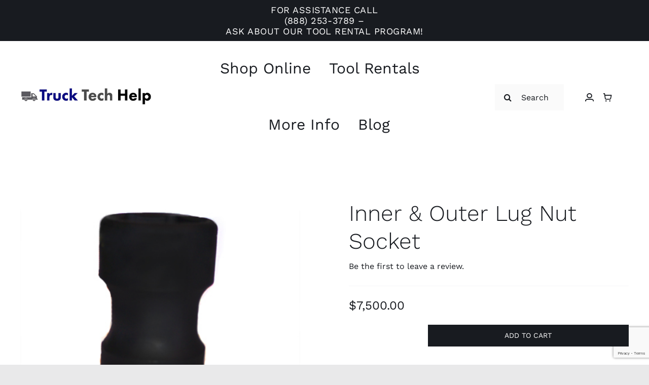

--- FILE ---
content_type: text/html; charset=utf-8
request_url: https://www.google.com/recaptcha/api2/anchor?ar=1&k=6Lehoe4dAAAAAC-UijX5bQh7mpBErYPGDx7dhyiC&co=aHR0cHM6Ly90cnVja3RlY2hoZWxwLmNvbTo0NDM.&hl=en&v=PoyoqOPhxBO7pBk68S4YbpHZ&size=invisible&anchor-ms=20000&execute-ms=30000&cb=mqbm6ehw8bja
body_size: 48653
content:
<!DOCTYPE HTML><html dir="ltr" lang="en"><head><meta http-equiv="Content-Type" content="text/html; charset=UTF-8">
<meta http-equiv="X-UA-Compatible" content="IE=edge">
<title>reCAPTCHA</title>
<style type="text/css">
/* cyrillic-ext */
@font-face {
  font-family: 'Roboto';
  font-style: normal;
  font-weight: 400;
  font-stretch: 100%;
  src: url(//fonts.gstatic.com/s/roboto/v48/KFO7CnqEu92Fr1ME7kSn66aGLdTylUAMa3GUBHMdazTgWw.woff2) format('woff2');
  unicode-range: U+0460-052F, U+1C80-1C8A, U+20B4, U+2DE0-2DFF, U+A640-A69F, U+FE2E-FE2F;
}
/* cyrillic */
@font-face {
  font-family: 'Roboto';
  font-style: normal;
  font-weight: 400;
  font-stretch: 100%;
  src: url(//fonts.gstatic.com/s/roboto/v48/KFO7CnqEu92Fr1ME7kSn66aGLdTylUAMa3iUBHMdazTgWw.woff2) format('woff2');
  unicode-range: U+0301, U+0400-045F, U+0490-0491, U+04B0-04B1, U+2116;
}
/* greek-ext */
@font-face {
  font-family: 'Roboto';
  font-style: normal;
  font-weight: 400;
  font-stretch: 100%;
  src: url(//fonts.gstatic.com/s/roboto/v48/KFO7CnqEu92Fr1ME7kSn66aGLdTylUAMa3CUBHMdazTgWw.woff2) format('woff2');
  unicode-range: U+1F00-1FFF;
}
/* greek */
@font-face {
  font-family: 'Roboto';
  font-style: normal;
  font-weight: 400;
  font-stretch: 100%;
  src: url(//fonts.gstatic.com/s/roboto/v48/KFO7CnqEu92Fr1ME7kSn66aGLdTylUAMa3-UBHMdazTgWw.woff2) format('woff2');
  unicode-range: U+0370-0377, U+037A-037F, U+0384-038A, U+038C, U+038E-03A1, U+03A3-03FF;
}
/* math */
@font-face {
  font-family: 'Roboto';
  font-style: normal;
  font-weight: 400;
  font-stretch: 100%;
  src: url(//fonts.gstatic.com/s/roboto/v48/KFO7CnqEu92Fr1ME7kSn66aGLdTylUAMawCUBHMdazTgWw.woff2) format('woff2');
  unicode-range: U+0302-0303, U+0305, U+0307-0308, U+0310, U+0312, U+0315, U+031A, U+0326-0327, U+032C, U+032F-0330, U+0332-0333, U+0338, U+033A, U+0346, U+034D, U+0391-03A1, U+03A3-03A9, U+03B1-03C9, U+03D1, U+03D5-03D6, U+03F0-03F1, U+03F4-03F5, U+2016-2017, U+2034-2038, U+203C, U+2040, U+2043, U+2047, U+2050, U+2057, U+205F, U+2070-2071, U+2074-208E, U+2090-209C, U+20D0-20DC, U+20E1, U+20E5-20EF, U+2100-2112, U+2114-2115, U+2117-2121, U+2123-214F, U+2190, U+2192, U+2194-21AE, U+21B0-21E5, U+21F1-21F2, U+21F4-2211, U+2213-2214, U+2216-22FF, U+2308-230B, U+2310, U+2319, U+231C-2321, U+2336-237A, U+237C, U+2395, U+239B-23B7, U+23D0, U+23DC-23E1, U+2474-2475, U+25AF, U+25B3, U+25B7, U+25BD, U+25C1, U+25CA, U+25CC, U+25FB, U+266D-266F, U+27C0-27FF, U+2900-2AFF, U+2B0E-2B11, U+2B30-2B4C, U+2BFE, U+3030, U+FF5B, U+FF5D, U+1D400-1D7FF, U+1EE00-1EEFF;
}
/* symbols */
@font-face {
  font-family: 'Roboto';
  font-style: normal;
  font-weight: 400;
  font-stretch: 100%;
  src: url(//fonts.gstatic.com/s/roboto/v48/KFO7CnqEu92Fr1ME7kSn66aGLdTylUAMaxKUBHMdazTgWw.woff2) format('woff2');
  unicode-range: U+0001-000C, U+000E-001F, U+007F-009F, U+20DD-20E0, U+20E2-20E4, U+2150-218F, U+2190, U+2192, U+2194-2199, U+21AF, U+21E6-21F0, U+21F3, U+2218-2219, U+2299, U+22C4-22C6, U+2300-243F, U+2440-244A, U+2460-24FF, U+25A0-27BF, U+2800-28FF, U+2921-2922, U+2981, U+29BF, U+29EB, U+2B00-2BFF, U+4DC0-4DFF, U+FFF9-FFFB, U+10140-1018E, U+10190-1019C, U+101A0, U+101D0-101FD, U+102E0-102FB, U+10E60-10E7E, U+1D2C0-1D2D3, U+1D2E0-1D37F, U+1F000-1F0FF, U+1F100-1F1AD, U+1F1E6-1F1FF, U+1F30D-1F30F, U+1F315, U+1F31C, U+1F31E, U+1F320-1F32C, U+1F336, U+1F378, U+1F37D, U+1F382, U+1F393-1F39F, U+1F3A7-1F3A8, U+1F3AC-1F3AF, U+1F3C2, U+1F3C4-1F3C6, U+1F3CA-1F3CE, U+1F3D4-1F3E0, U+1F3ED, U+1F3F1-1F3F3, U+1F3F5-1F3F7, U+1F408, U+1F415, U+1F41F, U+1F426, U+1F43F, U+1F441-1F442, U+1F444, U+1F446-1F449, U+1F44C-1F44E, U+1F453, U+1F46A, U+1F47D, U+1F4A3, U+1F4B0, U+1F4B3, U+1F4B9, U+1F4BB, U+1F4BF, U+1F4C8-1F4CB, U+1F4D6, U+1F4DA, U+1F4DF, U+1F4E3-1F4E6, U+1F4EA-1F4ED, U+1F4F7, U+1F4F9-1F4FB, U+1F4FD-1F4FE, U+1F503, U+1F507-1F50B, U+1F50D, U+1F512-1F513, U+1F53E-1F54A, U+1F54F-1F5FA, U+1F610, U+1F650-1F67F, U+1F687, U+1F68D, U+1F691, U+1F694, U+1F698, U+1F6AD, U+1F6B2, U+1F6B9-1F6BA, U+1F6BC, U+1F6C6-1F6CF, U+1F6D3-1F6D7, U+1F6E0-1F6EA, U+1F6F0-1F6F3, U+1F6F7-1F6FC, U+1F700-1F7FF, U+1F800-1F80B, U+1F810-1F847, U+1F850-1F859, U+1F860-1F887, U+1F890-1F8AD, U+1F8B0-1F8BB, U+1F8C0-1F8C1, U+1F900-1F90B, U+1F93B, U+1F946, U+1F984, U+1F996, U+1F9E9, U+1FA00-1FA6F, U+1FA70-1FA7C, U+1FA80-1FA89, U+1FA8F-1FAC6, U+1FACE-1FADC, U+1FADF-1FAE9, U+1FAF0-1FAF8, U+1FB00-1FBFF;
}
/* vietnamese */
@font-face {
  font-family: 'Roboto';
  font-style: normal;
  font-weight: 400;
  font-stretch: 100%;
  src: url(//fonts.gstatic.com/s/roboto/v48/KFO7CnqEu92Fr1ME7kSn66aGLdTylUAMa3OUBHMdazTgWw.woff2) format('woff2');
  unicode-range: U+0102-0103, U+0110-0111, U+0128-0129, U+0168-0169, U+01A0-01A1, U+01AF-01B0, U+0300-0301, U+0303-0304, U+0308-0309, U+0323, U+0329, U+1EA0-1EF9, U+20AB;
}
/* latin-ext */
@font-face {
  font-family: 'Roboto';
  font-style: normal;
  font-weight: 400;
  font-stretch: 100%;
  src: url(//fonts.gstatic.com/s/roboto/v48/KFO7CnqEu92Fr1ME7kSn66aGLdTylUAMa3KUBHMdazTgWw.woff2) format('woff2');
  unicode-range: U+0100-02BA, U+02BD-02C5, U+02C7-02CC, U+02CE-02D7, U+02DD-02FF, U+0304, U+0308, U+0329, U+1D00-1DBF, U+1E00-1E9F, U+1EF2-1EFF, U+2020, U+20A0-20AB, U+20AD-20C0, U+2113, U+2C60-2C7F, U+A720-A7FF;
}
/* latin */
@font-face {
  font-family: 'Roboto';
  font-style: normal;
  font-weight: 400;
  font-stretch: 100%;
  src: url(//fonts.gstatic.com/s/roboto/v48/KFO7CnqEu92Fr1ME7kSn66aGLdTylUAMa3yUBHMdazQ.woff2) format('woff2');
  unicode-range: U+0000-00FF, U+0131, U+0152-0153, U+02BB-02BC, U+02C6, U+02DA, U+02DC, U+0304, U+0308, U+0329, U+2000-206F, U+20AC, U+2122, U+2191, U+2193, U+2212, U+2215, U+FEFF, U+FFFD;
}
/* cyrillic-ext */
@font-face {
  font-family: 'Roboto';
  font-style: normal;
  font-weight: 500;
  font-stretch: 100%;
  src: url(//fonts.gstatic.com/s/roboto/v48/KFO7CnqEu92Fr1ME7kSn66aGLdTylUAMa3GUBHMdazTgWw.woff2) format('woff2');
  unicode-range: U+0460-052F, U+1C80-1C8A, U+20B4, U+2DE0-2DFF, U+A640-A69F, U+FE2E-FE2F;
}
/* cyrillic */
@font-face {
  font-family: 'Roboto';
  font-style: normal;
  font-weight: 500;
  font-stretch: 100%;
  src: url(//fonts.gstatic.com/s/roboto/v48/KFO7CnqEu92Fr1ME7kSn66aGLdTylUAMa3iUBHMdazTgWw.woff2) format('woff2');
  unicode-range: U+0301, U+0400-045F, U+0490-0491, U+04B0-04B1, U+2116;
}
/* greek-ext */
@font-face {
  font-family: 'Roboto';
  font-style: normal;
  font-weight: 500;
  font-stretch: 100%;
  src: url(//fonts.gstatic.com/s/roboto/v48/KFO7CnqEu92Fr1ME7kSn66aGLdTylUAMa3CUBHMdazTgWw.woff2) format('woff2');
  unicode-range: U+1F00-1FFF;
}
/* greek */
@font-face {
  font-family: 'Roboto';
  font-style: normal;
  font-weight: 500;
  font-stretch: 100%;
  src: url(//fonts.gstatic.com/s/roboto/v48/KFO7CnqEu92Fr1ME7kSn66aGLdTylUAMa3-UBHMdazTgWw.woff2) format('woff2');
  unicode-range: U+0370-0377, U+037A-037F, U+0384-038A, U+038C, U+038E-03A1, U+03A3-03FF;
}
/* math */
@font-face {
  font-family: 'Roboto';
  font-style: normal;
  font-weight: 500;
  font-stretch: 100%;
  src: url(//fonts.gstatic.com/s/roboto/v48/KFO7CnqEu92Fr1ME7kSn66aGLdTylUAMawCUBHMdazTgWw.woff2) format('woff2');
  unicode-range: U+0302-0303, U+0305, U+0307-0308, U+0310, U+0312, U+0315, U+031A, U+0326-0327, U+032C, U+032F-0330, U+0332-0333, U+0338, U+033A, U+0346, U+034D, U+0391-03A1, U+03A3-03A9, U+03B1-03C9, U+03D1, U+03D5-03D6, U+03F0-03F1, U+03F4-03F5, U+2016-2017, U+2034-2038, U+203C, U+2040, U+2043, U+2047, U+2050, U+2057, U+205F, U+2070-2071, U+2074-208E, U+2090-209C, U+20D0-20DC, U+20E1, U+20E5-20EF, U+2100-2112, U+2114-2115, U+2117-2121, U+2123-214F, U+2190, U+2192, U+2194-21AE, U+21B0-21E5, U+21F1-21F2, U+21F4-2211, U+2213-2214, U+2216-22FF, U+2308-230B, U+2310, U+2319, U+231C-2321, U+2336-237A, U+237C, U+2395, U+239B-23B7, U+23D0, U+23DC-23E1, U+2474-2475, U+25AF, U+25B3, U+25B7, U+25BD, U+25C1, U+25CA, U+25CC, U+25FB, U+266D-266F, U+27C0-27FF, U+2900-2AFF, U+2B0E-2B11, U+2B30-2B4C, U+2BFE, U+3030, U+FF5B, U+FF5D, U+1D400-1D7FF, U+1EE00-1EEFF;
}
/* symbols */
@font-face {
  font-family: 'Roboto';
  font-style: normal;
  font-weight: 500;
  font-stretch: 100%;
  src: url(//fonts.gstatic.com/s/roboto/v48/KFO7CnqEu92Fr1ME7kSn66aGLdTylUAMaxKUBHMdazTgWw.woff2) format('woff2');
  unicode-range: U+0001-000C, U+000E-001F, U+007F-009F, U+20DD-20E0, U+20E2-20E4, U+2150-218F, U+2190, U+2192, U+2194-2199, U+21AF, U+21E6-21F0, U+21F3, U+2218-2219, U+2299, U+22C4-22C6, U+2300-243F, U+2440-244A, U+2460-24FF, U+25A0-27BF, U+2800-28FF, U+2921-2922, U+2981, U+29BF, U+29EB, U+2B00-2BFF, U+4DC0-4DFF, U+FFF9-FFFB, U+10140-1018E, U+10190-1019C, U+101A0, U+101D0-101FD, U+102E0-102FB, U+10E60-10E7E, U+1D2C0-1D2D3, U+1D2E0-1D37F, U+1F000-1F0FF, U+1F100-1F1AD, U+1F1E6-1F1FF, U+1F30D-1F30F, U+1F315, U+1F31C, U+1F31E, U+1F320-1F32C, U+1F336, U+1F378, U+1F37D, U+1F382, U+1F393-1F39F, U+1F3A7-1F3A8, U+1F3AC-1F3AF, U+1F3C2, U+1F3C4-1F3C6, U+1F3CA-1F3CE, U+1F3D4-1F3E0, U+1F3ED, U+1F3F1-1F3F3, U+1F3F5-1F3F7, U+1F408, U+1F415, U+1F41F, U+1F426, U+1F43F, U+1F441-1F442, U+1F444, U+1F446-1F449, U+1F44C-1F44E, U+1F453, U+1F46A, U+1F47D, U+1F4A3, U+1F4B0, U+1F4B3, U+1F4B9, U+1F4BB, U+1F4BF, U+1F4C8-1F4CB, U+1F4D6, U+1F4DA, U+1F4DF, U+1F4E3-1F4E6, U+1F4EA-1F4ED, U+1F4F7, U+1F4F9-1F4FB, U+1F4FD-1F4FE, U+1F503, U+1F507-1F50B, U+1F50D, U+1F512-1F513, U+1F53E-1F54A, U+1F54F-1F5FA, U+1F610, U+1F650-1F67F, U+1F687, U+1F68D, U+1F691, U+1F694, U+1F698, U+1F6AD, U+1F6B2, U+1F6B9-1F6BA, U+1F6BC, U+1F6C6-1F6CF, U+1F6D3-1F6D7, U+1F6E0-1F6EA, U+1F6F0-1F6F3, U+1F6F7-1F6FC, U+1F700-1F7FF, U+1F800-1F80B, U+1F810-1F847, U+1F850-1F859, U+1F860-1F887, U+1F890-1F8AD, U+1F8B0-1F8BB, U+1F8C0-1F8C1, U+1F900-1F90B, U+1F93B, U+1F946, U+1F984, U+1F996, U+1F9E9, U+1FA00-1FA6F, U+1FA70-1FA7C, U+1FA80-1FA89, U+1FA8F-1FAC6, U+1FACE-1FADC, U+1FADF-1FAE9, U+1FAF0-1FAF8, U+1FB00-1FBFF;
}
/* vietnamese */
@font-face {
  font-family: 'Roboto';
  font-style: normal;
  font-weight: 500;
  font-stretch: 100%;
  src: url(//fonts.gstatic.com/s/roboto/v48/KFO7CnqEu92Fr1ME7kSn66aGLdTylUAMa3OUBHMdazTgWw.woff2) format('woff2');
  unicode-range: U+0102-0103, U+0110-0111, U+0128-0129, U+0168-0169, U+01A0-01A1, U+01AF-01B0, U+0300-0301, U+0303-0304, U+0308-0309, U+0323, U+0329, U+1EA0-1EF9, U+20AB;
}
/* latin-ext */
@font-face {
  font-family: 'Roboto';
  font-style: normal;
  font-weight: 500;
  font-stretch: 100%;
  src: url(//fonts.gstatic.com/s/roboto/v48/KFO7CnqEu92Fr1ME7kSn66aGLdTylUAMa3KUBHMdazTgWw.woff2) format('woff2');
  unicode-range: U+0100-02BA, U+02BD-02C5, U+02C7-02CC, U+02CE-02D7, U+02DD-02FF, U+0304, U+0308, U+0329, U+1D00-1DBF, U+1E00-1E9F, U+1EF2-1EFF, U+2020, U+20A0-20AB, U+20AD-20C0, U+2113, U+2C60-2C7F, U+A720-A7FF;
}
/* latin */
@font-face {
  font-family: 'Roboto';
  font-style: normal;
  font-weight: 500;
  font-stretch: 100%;
  src: url(//fonts.gstatic.com/s/roboto/v48/KFO7CnqEu92Fr1ME7kSn66aGLdTylUAMa3yUBHMdazQ.woff2) format('woff2');
  unicode-range: U+0000-00FF, U+0131, U+0152-0153, U+02BB-02BC, U+02C6, U+02DA, U+02DC, U+0304, U+0308, U+0329, U+2000-206F, U+20AC, U+2122, U+2191, U+2193, U+2212, U+2215, U+FEFF, U+FFFD;
}
/* cyrillic-ext */
@font-face {
  font-family: 'Roboto';
  font-style: normal;
  font-weight: 900;
  font-stretch: 100%;
  src: url(//fonts.gstatic.com/s/roboto/v48/KFO7CnqEu92Fr1ME7kSn66aGLdTylUAMa3GUBHMdazTgWw.woff2) format('woff2');
  unicode-range: U+0460-052F, U+1C80-1C8A, U+20B4, U+2DE0-2DFF, U+A640-A69F, U+FE2E-FE2F;
}
/* cyrillic */
@font-face {
  font-family: 'Roboto';
  font-style: normal;
  font-weight: 900;
  font-stretch: 100%;
  src: url(//fonts.gstatic.com/s/roboto/v48/KFO7CnqEu92Fr1ME7kSn66aGLdTylUAMa3iUBHMdazTgWw.woff2) format('woff2');
  unicode-range: U+0301, U+0400-045F, U+0490-0491, U+04B0-04B1, U+2116;
}
/* greek-ext */
@font-face {
  font-family: 'Roboto';
  font-style: normal;
  font-weight: 900;
  font-stretch: 100%;
  src: url(//fonts.gstatic.com/s/roboto/v48/KFO7CnqEu92Fr1ME7kSn66aGLdTylUAMa3CUBHMdazTgWw.woff2) format('woff2');
  unicode-range: U+1F00-1FFF;
}
/* greek */
@font-face {
  font-family: 'Roboto';
  font-style: normal;
  font-weight: 900;
  font-stretch: 100%;
  src: url(//fonts.gstatic.com/s/roboto/v48/KFO7CnqEu92Fr1ME7kSn66aGLdTylUAMa3-UBHMdazTgWw.woff2) format('woff2');
  unicode-range: U+0370-0377, U+037A-037F, U+0384-038A, U+038C, U+038E-03A1, U+03A3-03FF;
}
/* math */
@font-face {
  font-family: 'Roboto';
  font-style: normal;
  font-weight: 900;
  font-stretch: 100%;
  src: url(//fonts.gstatic.com/s/roboto/v48/KFO7CnqEu92Fr1ME7kSn66aGLdTylUAMawCUBHMdazTgWw.woff2) format('woff2');
  unicode-range: U+0302-0303, U+0305, U+0307-0308, U+0310, U+0312, U+0315, U+031A, U+0326-0327, U+032C, U+032F-0330, U+0332-0333, U+0338, U+033A, U+0346, U+034D, U+0391-03A1, U+03A3-03A9, U+03B1-03C9, U+03D1, U+03D5-03D6, U+03F0-03F1, U+03F4-03F5, U+2016-2017, U+2034-2038, U+203C, U+2040, U+2043, U+2047, U+2050, U+2057, U+205F, U+2070-2071, U+2074-208E, U+2090-209C, U+20D0-20DC, U+20E1, U+20E5-20EF, U+2100-2112, U+2114-2115, U+2117-2121, U+2123-214F, U+2190, U+2192, U+2194-21AE, U+21B0-21E5, U+21F1-21F2, U+21F4-2211, U+2213-2214, U+2216-22FF, U+2308-230B, U+2310, U+2319, U+231C-2321, U+2336-237A, U+237C, U+2395, U+239B-23B7, U+23D0, U+23DC-23E1, U+2474-2475, U+25AF, U+25B3, U+25B7, U+25BD, U+25C1, U+25CA, U+25CC, U+25FB, U+266D-266F, U+27C0-27FF, U+2900-2AFF, U+2B0E-2B11, U+2B30-2B4C, U+2BFE, U+3030, U+FF5B, U+FF5D, U+1D400-1D7FF, U+1EE00-1EEFF;
}
/* symbols */
@font-face {
  font-family: 'Roboto';
  font-style: normal;
  font-weight: 900;
  font-stretch: 100%;
  src: url(//fonts.gstatic.com/s/roboto/v48/KFO7CnqEu92Fr1ME7kSn66aGLdTylUAMaxKUBHMdazTgWw.woff2) format('woff2');
  unicode-range: U+0001-000C, U+000E-001F, U+007F-009F, U+20DD-20E0, U+20E2-20E4, U+2150-218F, U+2190, U+2192, U+2194-2199, U+21AF, U+21E6-21F0, U+21F3, U+2218-2219, U+2299, U+22C4-22C6, U+2300-243F, U+2440-244A, U+2460-24FF, U+25A0-27BF, U+2800-28FF, U+2921-2922, U+2981, U+29BF, U+29EB, U+2B00-2BFF, U+4DC0-4DFF, U+FFF9-FFFB, U+10140-1018E, U+10190-1019C, U+101A0, U+101D0-101FD, U+102E0-102FB, U+10E60-10E7E, U+1D2C0-1D2D3, U+1D2E0-1D37F, U+1F000-1F0FF, U+1F100-1F1AD, U+1F1E6-1F1FF, U+1F30D-1F30F, U+1F315, U+1F31C, U+1F31E, U+1F320-1F32C, U+1F336, U+1F378, U+1F37D, U+1F382, U+1F393-1F39F, U+1F3A7-1F3A8, U+1F3AC-1F3AF, U+1F3C2, U+1F3C4-1F3C6, U+1F3CA-1F3CE, U+1F3D4-1F3E0, U+1F3ED, U+1F3F1-1F3F3, U+1F3F5-1F3F7, U+1F408, U+1F415, U+1F41F, U+1F426, U+1F43F, U+1F441-1F442, U+1F444, U+1F446-1F449, U+1F44C-1F44E, U+1F453, U+1F46A, U+1F47D, U+1F4A3, U+1F4B0, U+1F4B3, U+1F4B9, U+1F4BB, U+1F4BF, U+1F4C8-1F4CB, U+1F4D6, U+1F4DA, U+1F4DF, U+1F4E3-1F4E6, U+1F4EA-1F4ED, U+1F4F7, U+1F4F9-1F4FB, U+1F4FD-1F4FE, U+1F503, U+1F507-1F50B, U+1F50D, U+1F512-1F513, U+1F53E-1F54A, U+1F54F-1F5FA, U+1F610, U+1F650-1F67F, U+1F687, U+1F68D, U+1F691, U+1F694, U+1F698, U+1F6AD, U+1F6B2, U+1F6B9-1F6BA, U+1F6BC, U+1F6C6-1F6CF, U+1F6D3-1F6D7, U+1F6E0-1F6EA, U+1F6F0-1F6F3, U+1F6F7-1F6FC, U+1F700-1F7FF, U+1F800-1F80B, U+1F810-1F847, U+1F850-1F859, U+1F860-1F887, U+1F890-1F8AD, U+1F8B0-1F8BB, U+1F8C0-1F8C1, U+1F900-1F90B, U+1F93B, U+1F946, U+1F984, U+1F996, U+1F9E9, U+1FA00-1FA6F, U+1FA70-1FA7C, U+1FA80-1FA89, U+1FA8F-1FAC6, U+1FACE-1FADC, U+1FADF-1FAE9, U+1FAF0-1FAF8, U+1FB00-1FBFF;
}
/* vietnamese */
@font-face {
  font-family: 'Roboto';
  font-style: normal;
  font-weight: 900;
  font-stretch: 100%;
  src: url(//fonts.gstatic.com/s/roboto/v48/KFO7CnqEu92Fr1ME7kSn66aGLdTylUAMa3OUBHMdazTgWw.woff2) format('woff2');
  unicode-range: U+0102-0103, U+0110-0111, U+0128-0129, U+0168-0169, U+01A0-01A1, U+01AF-01B0, U+0300-0301, U+0303-0304, U+0308-0309, U+0323, U+0329, U+1EA0-1EF9, U+20AB;
}
/* latin-ext */
@font-face {
  font-family: 'Roboto';
  font-style: normal;
  font-weight: 900;
  font-stretch: 100%;
  src: url(//fonts.gstatic.com/s/roboto/v48/KFO7CnqEu92Fr1ME7kSn66aGLdTylUAMa3KUBHMdazTgWw.woff2) format('woff2');
  unicode-range: U+0100-02BA, U+02BD-02C5, U+02C7-02CC, U+02CE-02D7, U+02DD-02FF, U+0304, U+0308, U+0329, U+1D00-1DBF, U+1E00-1E9F, U+1EF2-1EFF, U+2020, U+20A0-20AB, U+20AD-20C0, U+2113, U+2C60-2C7F, U+A720-A7FF;
}
/* latin */
@font-face {
  font-family: 'Roboto';
  font-style: normal;
  font-weight: 900;
  font-stretch: 100%;
  src: url(//fonts.gstatic.com/s/roboto/v48/KFO7CnqEu92Fr1ME7kSn66aGLdTylUAMa3yUBHMdazQ.woff2) format('woff2');
  unicode-range: U+0000-00FF, U+0131, U+0152-0153, U+02BB-02BC, U+02C6, U+02DA, U+02DC, U+0304, U+0308, U+0329, U+2000-206F, U+20AC, U+2122, U+2191, U+2193, U+2212, U+2215, U+FEFF, U+FFFD;
}

</style>
<link rel="stylesheet" type="text/css" href="https://www.gstatic.com/recaptcha/releases/PoyoqOPhxBO7pBk68S4YbpHZ/styles__ltr.css">
<script nonce="CRTVsmgPJb326nMWE_ySbQ" type="text/javascript">window['__recaptcha_api'] = 'https://www.google.com/recaptcha/api2/';</script>
<script type="text/javascript" src="https://www.gstatic.com/recaptcha/releases/PoyoqOPhxBO7pBk68S4YbpHZ/recaptcha__en.js" nonce="CRTVsmgPJb326nMWE_ySbQ">
      
    </script></head>
<body><div id="rc-anchor-alert" class="rc-anchor-alert"></div>
<input type="hidden" id="recaptcha-token" value="[base64]">
<script type="text/javascript" nonce="CRTVsmgPJb326nMWE_ySbQ">
      recaptcha.anchor.Main.init("[\x22ainput\x22,[\x22bgdata\x22,\x22\x22,\[base64]/[base64]/bmV3IFpbdF0obVswXSk6Sz09Mj9uZXcgWlt0XShtWzBdLG1bMV0pOks9PTM/bmV3IFpbdF0obVswXSxtWzFdLG1bMl0pOks9PTQ/[base64]/[base64]/[base64]/[base64]/[base64]/[base64]/[base64]/[base64]/[base64]/[base64]/[base64]/[base64]/[base64]/[base64]\\u003d\\u003d\x22,\[base64]\x22,\x22dSTDicKMw5I7w67DgcOTw4tIwqnCqcK/CQpGwrLCpATCp2J2f8OzfMKXwpTCpsKkwrLCvsOyeUzDiMOdW2nDqANMe2ZTwqlrwoQKw5PCm8Kqwo7ClcKRwoUMaizDvXYJw7HCpsK1dydmw7xLw6NTw5vClMKWw6TDisOafTpFwpgvwqthTRLCqcKGw7g1wqhtwot9ZRPDrsKqICUcFj/CksKzDMOowp3DtMOFfsK3w4w5NsKHwogMwrPCosKMSG1KwqMzw5FJwq8Kw6vDmsKOT8K2woV8ZQDCnVcbw4ArcwMKwpQXw6XDpMODwrjDkcKQw68ZwoBTGF/DuMKCwq3DjHzClMO3bMKSw6vCpMK5ScKZJ8OqTCTDgsKLVXrDkcK/DMOVZGXCt8O0VsOSw4hbfMKpw6fCp01Pwqk0Wx8CwpDDiFnDjcOJwojDhsKRHwlLw6TDmMO2wr3CvHXCghVEwrtLS8O/[base64]/DrMKkY0ANRSQEDTLCgsOjNsO2w6NKHsKAw5BYF0LCrD3Co0/Cu2DCvcOUeAnDssO1NcKfw68uf8KwLiDCpsKUOBA5RMKsNi5ww4RLYsKAcRTDlMOqwqTCkDd1VsKaTQszwoQ/w6/ChMO9GsK4UMOow6ZEwpzDgcKhw7vDtUcbH8O4wq5UwqHDpFQ6w53Dmx7CtMKbwo4CwoHDhQfDvSt/w5ZSdMKzw77CqWfDjMKqwr/DncOHw7sfG8OewocCP8KlXsKYWMKUwq3DiwZ6w6FoXF8lNEwnQRbDp8KhITzDhsOqasOQw4bCnxLDtsKlbh8cF8O4TxktU8OIDA/Dig8KM8Klw53CicKfLFjDpWXDoMOXwovCqcK3ccKkw4jCug/CnsKlw71owpQQDQDDsDEFwrN3wq9eLnhawqTCn8KJF8OaWmjDilEjwr/DvcOfw5LDr2lYw6fDnMKDQsKeVgRDZBLDm2cCR8KUwr3DsW4IKEhzSx3Cm3nDtgABwokcL1XCnCjDu2JhAMO8w7HCvX/[base64]/CscKfcVBywrRPwqRDw5fDr8OxZE8Zw4jCu8K2wrTDmsKLwr3DsMOWJnXCtQQ9N8K/wpTDqmolwpQGQEPCkAtTw6XCn8KsbT/CtMKjPsO1w7LDmxE6F8OAwpPCiTReB8ONw4Amw5cXw6DCgzzDnwsfJcO3w50Mw4UUw4pvRcODXQrDqMKDw4BOTsKOXMKgAmnDkMKqCTEqw5wPw5fDqcKyBgfCncOlaMOHQ8O+QMOZWsKbBsKfwq3CqyBxwq5WRcObDcK5w49xw7dSVsO/XcKuUcOZFsKsw5k9C2HCvnHDoMOjwovCt8One8KRwr/[base64]/DhcO8HcOQw5jCuH87w5kqViY+w6dwR8ONYjJ4w6MZwojCnEI9w5rCqcKEKR9+VB7DvHTCv8O/w7zCucKWwpVVKElUw5LDlh/Co8OTcWlewp/[base64]/[base64]/wpVrI8KKUFRAwqHCoMKODMKdYHFWUMOFw7p+VcK7UcKgw68nCTI6csOTJMK7wqghGMOPX8OBw6B2w7DDuizDmsOuw77CpXzDvsOHH2PCi8KYKsKGMcOVw7DDhz1cJMKTwprDs8K8OcOHwokww7fCsj0jw4A0T8KywqbCg8OaesOxfEbCjmc/VzJEXg/CvTbCscOiWwUVwpHDhFpawpjDl8Kkw57ClsOQJmHCiCTDiQ7DmVFmEcOxED0QwofCqcOAIMO7FU8fYcKbw5UswoTDm8OJfsKGZ2zDqTfCmcK4HMOaIMOAw7o+w7DCsDMIecK/w4c/[base64]/ClsOow4dCw57DqMOaw4fDt8OWbArDucOsdcKiLsOeXnbDtD3Cr8O5w6fDqcKow6BYwq/Cp8Obw6/DosO/[base64]/DsKwwphCw6nDj8OPJcOWCcONXmEow67ClcKFbWJuZcKywpcXwp7Dpy7Di3/DksKywpZUXCkVQVpvwo8cw74Ew65Fw5ptKEcuN23CiycVwp9/wqtOw6LCmcO/w4TDoibCh8KlEHjDoA7Dn8K7wqhNwqUxHBzCqMK5KgJAYE1hERzCn0F1wrXDucOZPcORSMK6Qz0Ow4QiwofDqMOcwqhoG8OMwpB+cMOCw5cqw7AAOjlnw5HClcOPw6nCu8K9XsO6w6wQwq/DgsOWwrclwqxHwq7Dt3ICdFzDoMKFQMKDw6NLTcOfdsOvZz/DpsO6KlMOwqrCiMKxScKtCkLDr0vDsMKSZcK+NMOzdMOUwpcWw4vDh3Zww55oC8OJwpjDvcKvKwwawpPCncOPSMONaB9jw4RnZMOQw4ouDMKtb8O1wqYgwrnCoXMMfsKuOsKaaV3DlsKNSMKJw5nCnw8dElxcRmQMBBEYw7fDlStdeMOQw5HDs8OywpDDjsOWfMK/[base64]/ChMKaw73DtFrCgFdnG8O4wr1GRcKNbnDCv3pAw5LCncK5wr7DtsOWw5/[base64]/[base64]/[base64]/[base64]/JcKrdUo2TsKdw4lnworClwfDtsOAw7d5IQ8Vw68AZ1RZw7xtdMOWIk3DocK+NTbCnsKUE8KAPwbCiSXCgMOTw4PCpsK3IyBRw45/wplFA156HcO7F8KGwo/CmMOgL0nDpMOUwpYlwqlvwpVtwpPCqsKaWcOWw4rCnnDDgGnDicKrJsKlGD0Uw7HDmsKOwoDCjAtIw4zCisKbw6w/OcOvO8ONf8O6UQUrbMO/wpzDlXB4bsOYZmY0RwTCvEjDqMKROl5Bw4fCu15UwrJgOAfDmwxhwozDhz7CmQsmTlpkw4rClXlHQcOywocqwprDkS0cw7vCqA5wT8OSXMKMRcOjC8OeS23DrDNxw5XCshLDuQZNbsK6w44KwrrDmcO0V8O6CVLDi8O2YsOQbMK5wr/DisKLOlRfYsOyw5HClyfCl2Ycw40hTMKzwoDCqMKxBg0df8O2w6fDrWsjXMK0wrvCpGLDtMKgw7ogeV1jwobDjFfCmMOXw7sqwqTDo8Knw5PDoF9cO0rChMKMbMKuwoDCtcKHwosbw5bCjcKaIWzDksKDSB/Cv8KxTyzDvxvCjcKFIxzCkynDpsK/w4B+N8O6QcKEN8KeAh3DnsKKR8O5AsOGR8KjwpPDvcKjXEtyw4XCk8KYU0nCqMOlAMKkLcOVwrVBwp0xLsKhwpDDmMOqQ8KvLRzCkFzCm8OqwrsXwppbw5dxw4fCsV7Dt3LCjBnCtBbDqMKKUcOxwoHCj8Ovw6fDuMOBw6vDn2oLKMOBPXbCrRlzwonDr0FXwqU/DlrDokjDgXDCqMKecMOaEcKZR8OmUkdEHC5owq9bKcOAw77CjiI/w54vw4LDgcKhVcKVw55cwqvDnhDCngEcEF/[base64]/DhEPDmsOHw49GFUXDkAhBbghcCx8RM8OKwrTCkcOUDcOMZUtuM0/[base64]/w6LChm/DqMOxSsKnw6DDrMKyS8O/[base64]/DssKewowUwrLDsQF1DBEXw7kVYsK4aMOkAsOrw6UmSCPDuCDDrgXDn8OWGWPDp8Onwq7CrTNFw4HCi8OQRSDCkntge8KiXlrDklYeMn55EcK8Kl0jGWnDq0/CtkHDp8KAwqDDr8OaRsKdLm3DsMOwRlh2NMKhw7pPKSDDsUtiDcKNw7fCksK8SMOWwpzDsEXDucOow5UNwofDu3TDvMO3w4xKwoQPwoPDp8KFHMKKw7kgwoLDumvDhRxIw4nDlwPCnSTDmsKCU8OsdMK3Wz10w7sRwrQKwrvCrxdZL1UUwq53d8K/LD5ZwpHCq3pfBDfClsKzSMKuwrUcw73CrcOyKMO4w4bDk8OJQCHDnsORQsOiw5/CrUFqwqJpwo3CscKWO2cNwr/CvjAow7HDr3bCr1p7YHjCqMKtw6DCkToOw7PDhMKvd0Eaw5DCtiQFwrLDol0OwqLDhMK+Y8OAwpdUw6kZAsOzOj/DocK5G8Oxah/DrH5KLGJcEmvDtUpNNHDDpsOjDFEfw59lwr0RXAx2IMK2wofDuW7DgsOneDvDuMO2cnQLwrVDwr5kYMKLbMOlwpI/wq7Cn8OYw7UEwo1hwrcOOyzDm3LCoMKPAUxzwqPCtTPChsKEwokRLsOHw7PCt2MIXsKxCWzCg8OYfcOew4Ykw5Ezw682w4YaE8O0bQcdwo1Ew4LCnMODZ2scw5zCvnQ2BMK8wp/CqsOgw6gwbUPCgcKwb8OCNQXDpBLDnXzCscK5MzrDhw7CsBPDjMKBwozDjR0VF28OWAQ+V8KgTcKbw5zCv0XDmn0Fw5nCp2JHOHvDgAXDnMKCwrfCmW0Wb8OvwrZTw4Jjwr3Dq8Kww7QYGMOwGSkcwrl/w5jCgMKGejQwCCABw6N7w7IewprCo0jCssOUwqFwIsOawqPDm1LCnjfCrcKXXjrDnjNDHxLDssKSHikMQS/[base64]/Ck8Oxwop7w6Mnw5rDiE/[base64]/[base64]/Co8OHw4PDrU0SQMOiwrTDjMOmOhLCmTpRwrPDg8OSRMKqKVZkw5fDnjhheDIHwqs2wqUkbcOrL8OVRQnCicKuI2XDrcOXXXvDm8OMSQZJF2oKZMKjw4c8KywtwoFULF3DlnwrcTwddCIKRTLCtMODwr/CjsK2L8O3HzDCix3Dp8O4AsK7w5/CuSkSCk8vw5vDm8KfZzTDvMKrw5p1X8Odw7IcwovCrVTCtsOjYxh8EzcpacKRQD4iw5jCjinDhF3CrkjChsKZw6vDiC9WeVA9w77DllVpw54iw4pKJ8KlXALDncKzYcOowo1aYcOTw6/CosKCejvDicKew4JfwqHChsKnaFsaMcKjw5bDv8Ktwr5lMHV/[base64]/CgWBqwohJflEHVybDocOMwo9ew7TDpcKGOklhcsKDdSbCnm/DmcKnSmxzLkLCr8KrCRxYLBkcw60twqfDmSDCkMOhB8OwOFTDkMOEOQvDiMKCKTYYw7vCnGDDpcOtw4jDqsKHwqwywqrDicOQJgrDnlbDs0M7woEowrDChzZow6/DnzvDkD1nw4nDsAQ4KMOPw7rCjibDuhZ0wqVlw7jCv8KQw75lSX9uB8K/[base64]/XEnDi3jClcKYUzhnwrVTX8Kaf8KBwqghRsKOwqIVw7tPKXw0w44Dw58JdsOFD0bCgjDCkg9uw47DqsKZwrLCrMKnwpbDkiXDsULDtcKcbMK9w4vCn8KQP8Kcw6zCsS5awqULE8KWw4lKwptwwo/CtsKTacK1w61qwrpYTg3Cv8KqwoHClD9ZwovDksK6CMOmwq09wpvDg1/DvcK1w4TCscKYKkPDkA3DvsOCw44ywoDDh8Knwoduw5EpDWbDhh3CrUHCs8O0HsKrw6AHMRTDtsOrwo97Aw/DpcKkw6TDnCTCssKTw77DksKAcUJ/C8KkGUrDqsOPwqMfbcOow5BQw64Xw5bCqsKeNDLCmMOCV3cwbcO7w4ZPZ2tHGXbCmX/DsikSwq4kw6JzKy0zMcOcwolQLCvCvy/DqlkjwpJbf2nDisO1LlPCuMOmcHDDrMO3wolPUFQOOUEuGwHDn8Osw57Co27CisO7cMOYwppjwpEHacOxwr0nwqDCtsKAQMKkw5B7w61VV8KmIcOJw4MALcOeC8OuwpARwpEZWzFMc2UEecKpwqPDj3fCgVwkCU/CpMKxwr7DtMKwwoPDgcKUdAERw78xIcO4KEbDncK5w79WwofCm8OEC8Opwq3Dtn8DwpXCqsOww4FFJBVNwqTCuMK9ZSRERS7DuMO6wo3DgTQkMsKXwpPDgMOowqrChcKmKELDl1bDqsKZOMKrw6h+Uxo/cgvCtFQiwojDlHRedcOswo3Dm8OpaiZbwo41woDDpwLDm3QhwrMkX8OKCDNiwp7DlFzDjj94cD3Cvg1uUMKOH8OZwp/DuFYSwqdtSMOkw6zCksOjBMKqw4DDpcKnw6hgw7wtVcKxwrLDh8KZPylCZMK7TMO1OMOhwpZYXzN9w4o+wocQWHsgLQbCqV5FBMOYWS4MY0U+w55bLcKYw4PCn8KcMRgSwo5SJcK4EsO/wrA6S2bCkHZqWsK+eXfDm8KLFMOrwqB8PMK2w6nDgToSw5MNw6BuTsKUJErCosOMA8K/wpHDgsOSwroUWWPDmn3DqS82wowKw6LDl8KHalzDocOHClbDuMO7aMK/VQHCrxohw78awqjChgQpTsOmIxc1wqg6ZMKfwrPDqU3CiWfDqSHCgsO8w43DjMKcfsKFf1tfw5lMf29YT8O/Zl7CjcKALsKPwpcCXQ3DkTgoRQPCgsK/w6gCF8KIRwcOw4oPwpgVwqVFw7LCjG3CgsKvPyBgZ8OEcsKod8KFbn5WwqDDlBoPw4ticAnClMK5wo04XXt6w6U5w5LCssKAfMKBPDZpWDnCgsOGFsK/QsKeLH9fRlfDlcKTEsO2wp7DnHLCiHFEJH/[base64]/DkwYec8OWdzEZw47CvMOIfcOOO2DCnsOjB8KWwp/[base64]/CqFzCqsOEw5YjERbDq8OPYTJgDsKiw6sHw7s1KRRYwrI7wpdke2nDoiMeIsKTO8OpfcKrwpwDw4wkw4jDm2Z3EzXDuQY2wqpdUDl1EsKrw7TDsAs4f0rCmWvDo8OFB8ONw5bDoMOWdCE1Oyl5SzXDrzbCq0PDuhcZw7xaw4ZpwqpdUh4xCsKZRTdSw4B4FB/Cq8KoOmXCr8OsasKkacOEwpLCpsKtwpUHw4dXw68Ze8OzecKww63DscKKwoo6AsO8w6hlwpPCvcODEsOAwoBKwokwS1ZtAWYkwoPCtMOrbsKkw50Hw5/DjMKdOsOow5XCkiDClinDoUhrwqQAGcOEwo7DlcK0w4PDkDzDuTUvBsO2Ixpew7nDtsK/e8Kew5l0w7k3w57DvFDDmMOyJMO6bUFvwohDw7QmTFcywoJ5w5/ClBxpwo9YeMKRw4HDo8Kgw41gRcOTElNLwpF2UsOMwpHClATCrV1+NQtDw6cuwpfDlMO4wpPDpcKIwqfDtMKrZMK2wrfCoVxDN8Kod8OiwolQwpXCv8ODWmzCtsOpMg/CpMO+WcOvDztcw6DCgjPDuVbDmMKiw6rDmsKmLEp/[base64]/[base64]/OjvCjzDDnMOQwoPCkjo4eUrCqXXDssO8VcKHw7rDkTTCuk3CmBttw7HCkcK1TmDComAjby7Cm8OvaMKKVSrDox/CicK1e8KdRcOpw5rDqgYYw5zDpsOqNCU1woPDpQTDuENpwoVxw7bDt0N4GTjChinDhCBuJGXDjRTDjFPClDrDmgoARwhDcHnDmRo1GmU/w411ZcOaenIGR1rDuE1+wqZkXcOhfcOhXm18VMOOwoHCnmtuccK3QcOUdcKRw4I5w79lw7zCqVA/wrRqwqXDhyfCmcOsBkjCqxoEw6fCn8OCw5RCw7piw5prEMKgwqV4w6nDkD3DqXkRWjJ3wp/CtsKiWcOUY8OoRsOJw5vCrnHCoi/CucKFZTEsZE3DpGFzLsOpJxZUI8ODK8KEUmc/[base64]/DmnbDphDCv3FKw5fDvsO2woTDsgtJw4ADTcOKKcOOwpvCpMO3VcKAZ8KYwojDpsKRNsO+ZcOoLcO3wpnCqMKFw5lIwq/Cpzwbw45MwqZew4o6wpHChDjDmxjDqsOowqjChCU3wqXDqMK6ESpiwpfDl2TCjwHDsU7DnldEwqYmw7Q3w7MANAY3AS08fMKtDMOFwoFVw4vCqX4wIxkjwoTDqcO6EsKEQBAFwo7Di8Kxw6XCnMOtw5wiw47DucONAcOnw77ChsOINVMOwp3Dl1/DnATCs1TCtBPCryvCmVktZE5LwqN8wprDiGxqwrjCp8OqwqnDtMOKwqJZwpJ7BsOBwr5iLlADw5NQA8K0woBMw5ciBEZMw64odS/CosK/KBVxwqPDpwzDhcKfwo3Cv8KcwrDDncO/JsK7QMKLwpU9KT9vcSDCjcK5HsOPZ8KPCsKowr3DugrCngPDoH9GcVBJQ8K9BTDDsCnCnWTChMODAcOHc8Oqwro/CHLDtsOcwpvDocKQDcOowrBYw5LDjmXDowNcFVN/wqnDqsOrw5jCrMK+woF8w7JVFcKdOFjCpcK0w748wrPCkG3DmnU8w5DDvnd4esO6w5DCk0JRwrs8OcKLw7NYJTFXaB0ERMKeZmEcbcObwqdXaVtiw7lUwoDDosKGQ8O0w6jDjyfDhMKHOMO/wq9RSMK1w5pZwrkHdcKDRMOJVUnCikPDuGLDgsK+SMOSwo5YW8Kow4scUcOHB8OoXgLDvsKSGxjCoyrDsMKDaTDCh3llwqsYw5LDnsOaNQ7Dm8Kjw4tiw5bCv3XCuhbCssK/OyEWf8KAPcKfwoPDpMKjXMOTMBQzA2E0wozCsCjCqcOmwqrCqcOddsKnFSTCowFlwpLCmMOBwo/[base64]/[base64]/TAIpT8OXwqAUdcOLwq/CucKuw5BnQBdQw6DCpBnClcOlW1NPWkbCtj7CkCI/[base64]/Cn1LCvsKyworDpWXCuGPDskDCjMKRJm7CuBfCvy/CrThlwrYrw5JOwrjCizYFwoTDomJrw4jCpg/DkmrDhynDssKGwpsXw73DosKSJxnCoW7DrCRHDVvDrcOfwq/Cm8O9KcKaw6sXwprDgiR2w6HCqnFwY8KMw7TCo8KkHMK/woMxwoHCj8OyRsKbwpDCkzDCmcKPJHtDVhBww4XCixjCjMKxwqd9w6HCjcK9wp/Cv8Ktwo8JJCN6wrwZwqZVJCIIXcKCAkvCuzF7UcOBwoxNw60RwqfCtwjCrMKeBkbDk8Kvwo5iw7kIDsOuwqvCnXxyT8K4w7xaKF/[base64]/DgcKiw6fCsMO3bQ7Dh8OOYsKrwrHDsTTCiMKQHEZ+w50PwpTDicKGw6cJJ8Kua0vDoMK6w5LCtXXDs8OQa8OtwpFRDzU1FRxQOj1/[base64]/[base64]/b8KBw4PCqSrDoMOvwp18CMKfG1w/asORwpnCocOoVMOPw7Y5EMKJw6ZYZlPDqWHDicOzwrBIRsKKw48TEURxw7g5F8OOP8K1w48vQcOrbgonw4zCu8Kaw6spw5fDhcOrXlXCjG/Cr0kYJcKSw68iwqXCqA8hRn03a2okwosdJUZLf8OYOEs+CmDClsKRK8KNw5rDvMKDw4/DmlwcHcKwwrDDpxV8YMOcw7dMN1fDkw1iTxg/w5nDiMKow5TDl3bDnxVvGsKeQGISwqjDrXpFw7HDih7Ckixmw4/DvnZOBxHDk1tCwqHDoGXCl8KmwqYifcKUwpJPNiXDumDCuUFEHsK9w5UrAMKpBRclbD5gLx3Cj2JcPcO2E8OSw7UDMXERwrA4w5PCgnZGFsOiWsKGXg3DhwFOesOfw7fCvMOCAcOTw7JZw5zDtilPZggWE8OqZFrCj8Okw48eMsO/wr5vEXYhw4XDuMOkwr/DgcKJEMK0w6ImW8KFwq7DpDbCocKnE8Kdwp0lw7vCkyt7bTPCo8KgPE5FHsOIDRtNRBPDpR7CtcOew4TCtSsTIjYaNirCssOuTsKzfSc1wp8sNcOGw7dmUMOEHsOIwrpyGT1Zwp/[base64]/DgsKUDnALw53Cim1mTU1iE8KyRRdOwpHDsXDCngNebsKNW8KxczPCiEvDkMOpw6DCg8Oiw4V+B1PDhRVhw4c4VhVWWsK2NWlWJGvCjxthT3ZybiE+BUQubBzCsVhWQ8KDw4gJw7PCqcKuVcOPw6kdw6YgR3jClcOHwqRCGD/DpDNqwqjDvMKAEMOewo12CcK5wq7Dv8Opw5/DqT7CmsKjwpxTYDPCnMKbd8OGM8KiexJCOgJvEDXCv8Ksw7DCpxHDicK+woN1V8OPwrpqMMK/csOoPsKgIH/DhRbDv8K0CE/DjsK0EmJnVsKEBg9ZVcOaNA3DhcK5w6s+w5PCjsK1wpkUwpAHwpTDglXDk3/DrMKmB8KwLT/CpcKKFWvDrMK1NMOtwrE+w6FGVHcHw4oTPgrCo8Kaw5bDv39cwq5VZMK6YMOICcOaw4gMB1Jqw6TDocKnK8KFw5XDs8OxYEtqQcKPw5TDrsKXwq7Ct8KnCBjCqMOXw6rCtnTDnSjDpBsXDDvDusOlwqY/[base64]/eMK/RlbCgxzCoSdtT3DCkG0uwp5SwqIJw7TCm8KFwqHCu8KkSsKWGm3Dt03DnAIrY8KwS8KidQM7w4DDgQh2U8KSw5lnwpEiw4tcw600w7XDjMKcaMK/YsKhMjM/w7d+w71qwqfDk1I8REbDkm53JRJPw6J9IxIowqthQADDksKuExgiSU8ww5zClTdgR8KNw4cjw5vCsMO4Mwlyw4/DlBpWw7s+RnHCt1EoGsO3w5Qtw4rCv8OXcsOOESbDu1FYwrLClMKjRkAZw63Cj3Mhw6bCuXTDjcKswqY5JsK3wqBqXcOOIRXDix1Owp9ow503wrTDiBbCjMK9OnvDpi/DiyrDlinCqmxxwpAfY3jCj2HCjlQqNMKmwrXDtMOQESPCuUxAw5XCisO/wqFzbnrCqcKXGcK+JsOxw7BHRS3DrsKISxDDosKJOFZERMOgw5vCmzXClsKDw5XCkjzCjx0Lwo3DmcKVbsKFw73CvsKFw5LCuEvDlSQuF8OnOknCo2HDkWInB8OAKGwwwqppST1/KcOLwrvCpMK7esKRw7jDvVgcw7AiwqHCg0nDs8OEwo9rwq/DoA7DqzTDiUtYZsOhP2jCuyLDtTvCk8Oaw6gpw6LCtcOuFiHDqidowqJfX8K5NGDDnR8eVULDk8Kicmh+wpozw45iwqgKw5cwQMKvL8ONw4Eewq96BcK3ecOUwr0Qw7PDl1FFwqp/wrjDtcKew7DCuj9rwpPCp8OOBcKyw7XCvcKTw4JlVjsRLcONCMODMxYTwqYzIcOOwqnDnz8xNwPCpsKAwoxBNcKcVkzDqcK6SEZtwqp2w4zDim7ChEYTVDrDk8O9CcKAw4dbSA4kRiU4PcO3w79JZ8OIKsKMRTlkwq7DtMKYwo4kI3vDtD/[base64]/[base64]/DqsO9PcKdwp7CkkjCicKDwpTCmsKTL3XCi8Ohwpkfw4Row5klwpwzw53DqUvCu8Kyw5/DjcKFw6zDhcOPw4VJwqLDog/DvVw/wrPDgQHCjMKRBCsFegrDoXvCinoCV2dzwp/Ck8KNwovDnMK/AsO5WyQsw5BZw4xuw7XCrsKew513SsKgfVlmaMOxw4Zsw6sla1hwwq4hC8Odw7gJw6PCmsKCw4lowp/DpMOHOcOKIMKdGMK9wpfDi8KLwqdieTo7WXRBOsOHw4jDl8KEwqrCgMKow41AwpNKFSg7LgfCqCsiw55yE8OxwqzCiQDDqcKhcyHCp8KowrfClMKqJcOww5TDrsK+w5HCmRPDlFhmw5zCoMOwwp1gw4Rpw5HDqMKnw7Y3DsK/DMO1GsK2wpDDryAmbkBYw4zChzUuwprCg8OZw4BSFsOQw71ow6LClcKdwplKwq0XNx1dLsOVw59CwqduWVfDksKkOBg4w5YJBVXCncOEw5NFIsOfwrPDiVsIwpNtw7DCvkzDqEM+w6nDryYfM25uBWpOX8KOwqAWwrIIXcOzwow/woFcehDCnMKjw5xEw510BcOEw7jDgiAtw6fDujnDomdINkMuw6VKaMKvAsK1w7ETwqwbMcKjwq/[base64]/CpsKDw44OY0dSwp3DpBXDpX5BcAsYeMOAwpNWFDxECMOmw4/[base64]/w709LXByIgdyb1x4w4xowrTCh8OYwq7CnhLDiMKYw6vDh11Nw7ptw4Vew4jDigLDq8ORw77DuMOEw6XCuDsXZsKIcMKRw7F5eMKzwrvDusOBFsOFTMK7worCvn87w5d0w7/CncKjK8OqCknCocObwo1twq7Dn8Oiw73Cp3oEw5/[base64]/w6XDtEnDu0LDnlxPHWFTc8Kpwq7CsMKjfnPCp8K3I8KASsKjwq7DhEsLfwEDwpnCnsOXw5Jnwq7DshPCuDbDnQIUwpTCiDzChSTCux4nw4gXISpFwq7DghXDvcOtw53CsHDDiMOQBsOjHcK/w64nU3gfw4tEwpgaTTjDlHbCoVHDvXXCnjTCucK5BMOiw5MOwr7Dl0XDh8KawpNuwpPDgsO1DmJkJcOrF8KGwrctwq4pw5gYKg/DoULDncOuBV/[base64]/CiVw+R3swVXAlw45SR8Onw6J/w4xrwrbDlyXDkS9iIiFNw6vCrMOwfA19wobDqMKrw53CpcODOAvCtsKTe0vCixzDp3XDrsOLw7TCti5UwrAcUxJNHsK/Iy/DpwYlQ0DCmMKcwoHDusKlZRzDksOYwpcgHcKawqXDs8K7w5nDtMKuWsOTw4oIw7EWw6HCksKrwr/Du8KOw7DDvMKmwq7CslVNDhrCkMO2RsO3Kk80wrp9wqPCksKqw4fDjRfCg8KcwoDChF9iL0EhDFTCmHfCncKFw7Nqw5VCFMKTw5bDhMOtw6sSwqZXw4wlw7Fxwpx/VsKiCsKUUMOgV8KBw4kFN8OJU8Oww77DpATCqcO6VFjCrsO3w4dHwoE+XEhLfinDhH5swonCo8OqUQArwpTCmnDCrSpMWcOWf2tNQB0wBMKtd2teI8O9CMOnW1/Do8OqNHfCjcK5w4lIVUzDoMK5wpTDlBLDoXvDpCtJw5/CpMO3JMOMAcO/In3Cu8KMa8OJwovDgSTCjRsZwo/CisKNwpjCgDbDoFrDusOWEsOBOUx4asKZw6nDs8ODw4Y/[base64]/CmTNQZlvCpVp4Q8KdQ8OkMHJow417woPCs8OHAcOwwo/DiMOsWsKyQsKpaMOmwofDtG/[base64]/[base64]/CnlMnccKuZsOcJMOhNsKcOlbCuCUoFRU6VkjDkR9YwqPCnMOMe8Kjw6gsScOCJMKFJsKGdnhJXSZvEDTCqlJcwrt7w4fCnVlqXcKGw7vDm8KSNsKYw5NjBWJNEcOEwpLDnjbCvinClsOCP01TwoY+wp9PWcKYcgjCpMO7w5zCv3rClGp6wpjDkGLDhwbCmR8Lwp/CqcO+wqsgw5IPe8KmB2DDscKiAcOqwp/[base64]/[base64]/CrsOhBcO4fsKNw71sFcKZwrUOwrHCgsK5al4/VcOpM8Kaw73Ckno0w54gw6rCqm/[base64]/Cl8KoMRXDu8OewpbDhcK9w4JVw6RVasK2wofCm8KAw43ChknCusKFOg9sU1HChsOjwrAEIyEKwo3CoFlqacK0w68cbsKIRGHCkxrCpUTDknY4CTLDocOLw7pmIsO+NB7DvcKjV1EBwovDpMKkwoDDmX3Do1hNw40KUMKzNsOiQyM2wq/DtBzCgsO9AmzDtE8SwrHCuMKGwqAVKMOEX1/Ci8KWH2jCvkVBdcOCKMKwwqLDmcK9YMKgFsOhHn9SwpbDkMKXwoDDs8KKfHvDrMKhwo9XfMKtw6jCt8KRw5pQHDrCh8KVXQJmClbDkMOrwo3Ck8K+HxUkTMO2M8OzwrE5wpsnZHfDj8OXwpsPw43CpW/Crj7CrsOLdsOtPBkZXcKDwoBbw6/DlgrDq8K2W8OBAUrDlMKmRsOnw5w2DW1FDHI1XcOdfiHCq8OVVcKqw6jDjsOXSsOqw6ggwqDCuMKrw7Miw4ghNcO9EA98wrRJQcOpw7BWwp0RwqrDosK7wp/ClUrCuMKkTMKUEFV6aWwuX8KfW8OuwokEw47DgcOVwpzDv8KWwovCqE9IAUk8RXZNeQVywoTCssKED8OjVj7CvkfDvsOnwqjDsyLDjMOqwodKDgfDgDZvwpRGPcO5w6MfwrZnNH/Dm8OaD8O5wplOZxUYw4nCssOCCA/[base64]/w7QPam7CkznDo8OJwpzCqcKJGcO5RGpaPWrDvsKTQh/DrXBQwrbCgCkRw51sRQdDBQsPw6PCoMKvfDsuw4jDkU4Aw5hcwrvCjsO9JjTDq8Kyw4DCvirDm0Zow6fCr8OAV8OYwp3CjcOSw7V/woRMC8O+DsOEH8O1woHCg8KPw57Dn2/CtQDCr8OuEcKZwq3CisK/asOywoccQD/[base64]/CsMO2w7wGwrbCv8KuPDk2AGhRw6nCok8eDALCnX1Dw4jDqsO6w5sWDcOPw698wotHwrw4FjfChsO1w61Ha8KTw5A3YMKRw6FpwpjCkH9tEcKDw7rCk8KXw4UFwqnDnxfCjX8MD00/TnrCu8O4w4JpBmAow7TDk8OGw4nCrmPDmsOFX3EPwrXDnHlxAcK8wq/DoMOCdsO2NMOYwobDvlppE2rClSXDrMOVw6bDhFXCjsOvETvCjcOfw60lWyvCnGrDrQXDhynCunElw67Di29+bTcoU8KySBIMWT3DjcOST2U7HsOPDcOGwqoCw65UVcKEY1MJwqnCvcK0PhPDtMKnCsKLw6xPwpMjeGd/wrDCrxnDnhRtw6p3wrMgJMOTwqRSTgvCtsKCfngiw57DkMKnw4nDl8KqwoTDsE7DkjzCplHDvXbDocOpQnbCkihvGsKRwoNsw5zCjhjDpcKtJyXDmX/DvMKvacOdIMOYwqHCkQt9w4dnwqtDOMKEwpEIwqvDmWvCm8KXVUHDqx5zYsKLGXHDgQQ1KUBGXMKewrDCpMOhw6RALR3CvsKZVTNow6sBD3jDpXXDj8K/X8K6EsOvXcOhw67ChVDCqmLCv8Kzwrhcw6hDEsKFworCkBzDuhnDsXXDtW/Di3fCmGbChX4fXGLCuhVabkludcKvOWnDn8Odw6TDqsKywqcXwocYw7bCsFTDnUYoccKvOkgBKyXDlcOfMRDDisOvwp/[base64]/Ch8OQw4TDqQrDpMKqw4d9YcO5EGjCrMOHKXlVw7zCs0vCqsKrD8KfRVdYODvCqcOXw4zDsVDClRzDhsOqwpISBsOGwpzChGbCozVMwoJ0LsKnwqTCosK2w6jDvcOEOVfCosOKLQfCohtwGsKiwqsFCl1WDBMXw6JAw5Ewa1I5wp3CvsOXS2/[base64]/[base64]/[base64]/[base64]/Cgx8mw4TCo8KTd1srO8KJwp4fw4EzFgHCmcKyS8KBRh3CugbDtsOGw5FvOyoFTH8xw5Jgwoorwq/DrcKJwp7CjAfDrltwScKNw4QcBDPCkMOPw5VhBCphwr4ifsKBLgbCuSorw4PCph3CuDRnQHJQExLDllQmw5fDi8OBGT1GYsKQwr5GacKCw4rDsl0YC24bVsOKbcKrwpHDtcOJwogKwqzDqSDDncK4wpoOw4J2w6QjQm3Dtl4Ow4TCsXXDp8KHVcK+wo0UwpXCo8K/YcO7fcO/wppifVLChR9xL8K7UcOYBcKhwp0mEUDCk8OKXMK1w5fDmcOaw4kMISlfwp3CmsKdAMOtwpYzTVbDpRjCm8KBBsODFWASw7/[base64]/YFzCj3rDuwbDhj9NXsKfwqFbw4jCg8KXw67Cok3Dumc1ITx8a15gUcOwFDQhwpLDsMORPHgrH8O1LyYYworDtsOOwpVdw5XDunDDnDPDhcK0HGDDuWUnEW5cJ1Qow5wLw43CjU3CpMOpwpLCpVEPw7zCq0IKw5LCkSU5E1jCmH/CrsOnwqRxw5jCisO8wqTDk8KJw4IkWjIvfcKUMz5vw6DCmMOpaMOrNMOhR8Opw7XCg3cnK8OuKsOuwrBCw5jDkR7DthbDnMKOw4rCgHF8BcKXVWohOx7Cp8Ocwrgsw5vCvsOwKF/[base64]/[base64]/CnsKaw5rDqCrDg8KiVsO7ZisVbA/Dr8KXB8Okw47CisKrwqJ3w5jDgTwCWGTCvyAjb3k0ZU4bw5snTsOowpRtBVjCjw/CiMOYwp1MwpxBNsKSaUjDkg0KUsKTfAF+w6fCrMKKT8KqQHd0w6h8WWnCgsKWQhnDmDFUwr3CpsKGw6ESw5PDm8Kqf8O4c3vDrGvCjsO5w5TCs2I5wr/[base64]/[base64]/DpDcBOgZww4bCr3ARCcOrw4BRwpzChsOUaytSDMKFFRLCgmHDnMOtBsKHGQXChcOowrvCmCfCqcOiNBUSwqhuZRnDhlsfwoYjAMKwwpM/AsOVYWLCjHhcw7p5wrXDoz9uw59De8OcVGrDpRDCt04JPhd6wpFXwrLCrx50w5VLw4lMew3Dt8OZDMOcw4vCm10sYAdVER/CvcKOw7jDj8KSw6B/[base64]/ClMKcDETDu8Kfw4DDmMO2wpPCpcKRwqlrw4N/wqfDpm5UwrjDhVQbw4rDlsKnwpk9w4bCjTsowrTCllLCkcKKwokpw7EHQsOWXS1uwofDnhPCo1bDqlHDo3LDv8KBMgVTwqoAw4XDmRXCicKqw6MMwpRJJ8Ohwo/DscKhwqrCozcxwoTDq8OlJAAYwrDChiZOc2d/w4PDj3UUCnPCnCXCmF3CnMOGwq7Dl0fDmX/ClMKwelNdwqfDjcOMw5fDpsOxV8KUwr8nEATDmjEywqbDrFEyTMK8TMK5XVnCu8O/[base64]/DqgXDu8K5w4/[base64]/w63CgXJ0w5XDlCnCv8Orw4rDowXDgRLDlR9kwpTDtW8RRMOUJV/CiTrCrMK1w5gnDBhSw49MHMOvfMOXKWIQKTvDgnjDlMK6HMK/JcOtYi7CkMKYf8KAZ3rCo1bChcKyOcKPwonDiCJXQzlqw4HDl8K0w4rCtcOTw7rCqcOlaiUlwrnDlFjDqMKywrI/eiHCgcOna35twpDDsMOkw54Ow6XDtBAow5IQw7RxaFPDgQkMw6/DusOUCMK9w617Gw5iFl/DrsKBMkTCtsOtPFNBw77Cj01Xw4HDpsOiCsOew7XDtcKpS00SdcOZw6cUAsOuaHZ6McOCw5/[base64]/wqfCpw0jXcKAwqR1wqhcwoHDhsO8wrhGNcKxDcKBwoLDlS7Cm2jDjlkgRSMqKHHCn8OODcO0GjtzCE/Dlg9YDSkTw4RkIFfDiHcyDiPDtXJ1wpEtwrR2YcKRZ8Oiwo3DusKqTMK/w7Q2CygCfMK8wrnDtcOqwoJow6Eaw7/CtsKCVMOiwociS8K5woIPwrfChsO4w5deIMKUMMObW8Ojw4Abw55xw41Xw4TCgjAzw4vCsMKAw61xL8KcMg/CmsKQTQ/CsVzDj8OFwqLDqXovwrDDgsOTZsO8PcOqw5MDGGYmw5TDtMONwrQvXVfDhsKFwrnCm0YRwqPDscKmCQ/DgcOFEyfCl8OJYA\\u003d\\u003d\x22],null,[\x22conf\x22,null,\x226Lehoe4dAAAAAC-UijX5bQh7mpBErYPGDx7dhyiC\x22,0,null,null,null,1,[21,125,63,73,95,87,41,43,42,83,102,105,109,121],[1017145,478],0,null,null,null,null,0,null,0,null,700,1,null,0,\[base64]/76lBhnEnQkZnOKMAhk\\u003d\x22,0,0,null,null,1,null,0,0,null,null,null,0],\x22https://trucktechhelp.com:443\x22,null,[3,1,1],null,null,null,1,3600,[\x22https://www.google.com/intl/en/policies/privacy/\x22,\x22https://www.google.com/intl/en/policies/terms/\x22],\x22M/4H3WY7iWgKR/9GwANlBzCY62wLXoyk/b0xvygsqac\\u003d\x22,1,0,null,1,1768633201539,0,0,[26,116,76,111,138],null,[99,41,230,232,211],\x22RC-GZnAzLTRpTtvHA\x22,null,null,null,null,null,\x220dAFcWeA5MFZuLSarDaT-iUjkRkIcs0oCe_M3M6xUpFuZ9FoF8G-MqRqhwNqPx1w6llvhtwq8UlBHuaTipXtPcgK1DZk6pY5mRig\x22,1768716001278]");
    </script></body></html>